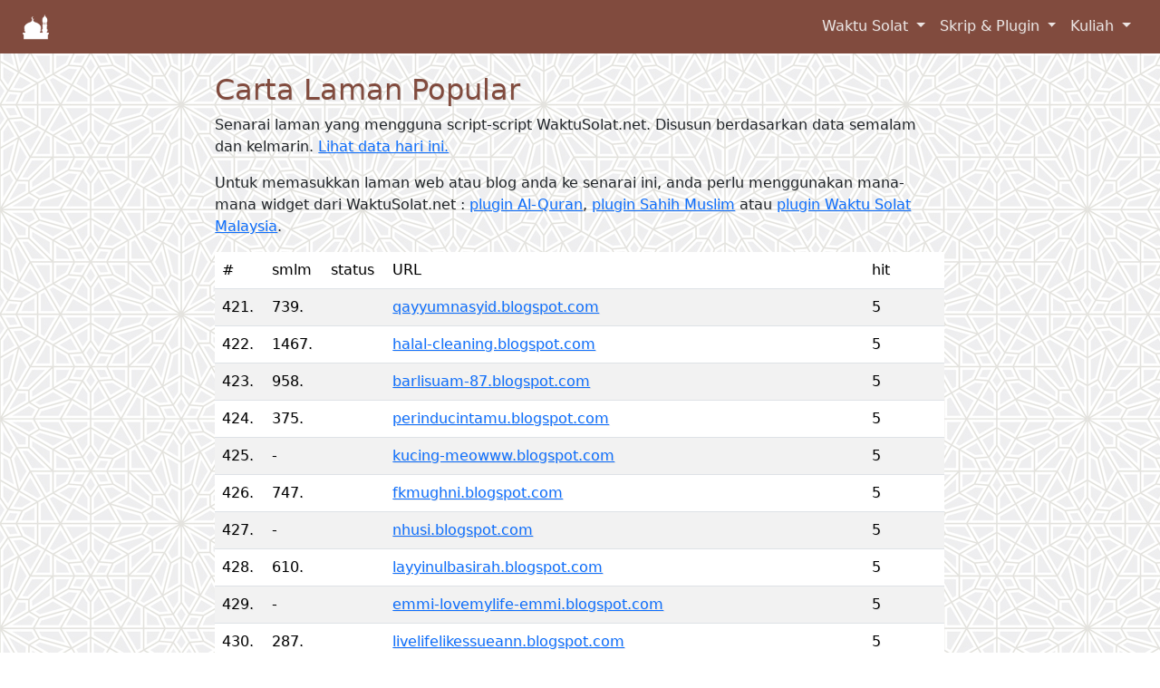

--- FILE ---
content_type: text/html; charset=UTF-8
request_url: https://waktusolat.net/index.php?mod=whohit&page=15&PHPSESSIONID=24a3df925117f0fbf78733cf71b74261
body_size: 5246
content:
<!DOCTYPE html>
<html lang="en"><head>

	<meta charset="UTF-8" />
<title>Hit Terkini </title>
<base href="https://www.waktusolat.net/"><link rel="icon" href="//waktusolat.net/images/favicon.ico"><meta http-equiv="X-UA-Compatible" content="IE=edge,chrome=1">
<meta http-equiv="Content-Type" content="text/html; charset=utf-8">
<meta http-equiv="Cache-control" content="public">
<meta http-equiv="expires" content="Sun, 18 Jan 2026 03:00:00 GMT">
<meta name="viewport" content="width=device-width, initial-scale=1, maximum-scale=1, shrink-to-fit=yes">
<meta name="description" content="Waktu Solat Bagi Negeri-Negeri di Malaysia" />
<meta name="author" content="Azrul Alwi, webmaster@waktusolat.net">
<meta name="keywords" content="waktu solat, waktusolat.net, widget, sembahyang,  masjid, solat, waktu berbuka, puasa, subuh, imsak, zohor, maghrib, isyak, isya, magrib"/>
<meta name="Classification" content="Social/Religion/Islam">
<meta name="Copyright" content="Waktusolat.net, ©2002-2011">
<meta name="Language" content="Malay; Bahasa Melayu; Bahasa Malaysia">
<meta name="Rating" content="General">
<meta name="theme-color" content="#814b3e" />
<link rel="canonical" href="https://waktusolat.net/index.php?mod=whohit&page=15&PHPSESSIONID=24a3df925117f0fbf78733cf71b74261"/>
<meta property="og:title" content="Hit Terkini "/>
<meta property="og:type" content="text"/>
<meta property="og:url" content="https://waktusolat.net/index.php?mod=whohit&page=15&PHPSESSIONID=24a3df925117f0fbf78733cf71b74261"/>
<meta property="og:image" content=""/>
<meta property="og:image:width" content="1000" /><meta property="og:image:height" content="1000" /><meta property="og:site_name" content="Waktu Solat Dot Net"/>
<meta property="og:description" content="Waktu Solat Bagi Negeri-Negeri di Malaysia"/>
<meta name="fb:admin" content=""/>
<meta property="fb:app_id" content="464698193630661"/>
<meta name="fb:page_id" content=""/>
<meta name="og:email" content="webmaster@waktusolat.net"/>
<meta name="twitter:image" content=""/>
<meta name="twitter:card" content="summary">
<meta name="twitter:site" content="@publisher_handle">
<meta name="twitter:title" content="Hit Terkini">
<meta name="twitter:description" content="Waktu Solat Bagi Negeri-Negeri di Malaysia">
<meta name="twitter:creator" content="@author_handle">

    <!-- Google tag (gtag.js) -->
    <script async src="https://www.googletagmanager.com/gtag/js?id=G-Z6PNTNHSP4"></script>
    <script>
        window.dataLayer = window.dataLayer || [];
        function gtag(){dataLayer.push(arguments);}
        gtag('js', new Date());

        gtag('config', 'G-Z6PNTNHSP4');
    </script>

    <link rel="icon" href="favicon_new.ico">
    <link rel="manifest" href="/manifest.json">

	<meta name="apple-mobile-web-app-capable" content="yes">
	<meta name="mobile-web-app-capable" content="yes">

	<meta name="apple-mobile-web-app-title" content="Waktu Solat Malaysia">
	<link rel="shortcut icon" sizes="16x16" href="images/waktusolat-logo-16.png">
	<link rel="shortcut icon" sizes="196x196" href="images/waktusolat-logo-196.png">
	
	<link rel="apple-touch-icon-precomposed" sizes="152x152" href="images/waktusolat-logo-152.png">
	<link rel="apple-touch-icon-precomposed" sizes="144x144" href="images/waktusolat-logo-144.png">
	<link rel="apple-touch-icon-precomposed" sizes="120x120" href="images/waktusolat-logo-120.png">
	<link rel="apple-touch-icon-precomposed" sizes="114x114" href="images/waktusolat-logo-114.png">
	<link rel="apple-touch-icon-precomposed" sizes="76x76" href="images/waktusolat-logo-76.png">
	<link rel="apple-touch-icon-precomposed" sizes="72x72" href="images/waktusolat-logo-72.png">
	<link rel="apple-touch-icon-precomposed" href="images/waktusolat-logo-152.png">

	<link rel="apple-touch-startup-image" href="images/waktusolat-logo-144.png">
	<meta name="apple-mobile-web-app-status-bar-style" content="#814b3e">
    <!-- Bootstrap core CSS -->
    <link href="css/bootstrap.css?5" rel="stylesheet">
    <link href="css/ws2019.css?1768674549" rel="stylesheet">
	<link rel="stylesheet" href="https://ajax.googleapis.com/ajax/libs/jqueryui/1.12.1/themes/smoothness/jquery-ui.css">
    <!-- Custom styles for this template -->
    <script src="https://kit.fontawesome.com/0c28991539.js"></script>
<script src="https://ajax.googleapis.com/ajax/libs/jquery/3.7.1/jquery.min.js"></script>

  </head>

  <body>

    <header>
      <!-- Fixed navbar -->

        <!-- Navigation -->

        <nav class="navbar navbar-expand-md navbar-light fixed-top bg-primary text-white" id="mainNav">
            <div class="container-fluid">
                <a class="navbar-brand" href="/">
                    <img src="images/waktusolat-logo-48-white.png" style="max-width:32px">
                </a>
                <button class="navbar-toggler" type="button" data-bs-toggle="collapse" data-bs-target="#navbarsExample04" aria-controls="navbarsExample04" aria-expanded="false" aria-label="Toggle navigation">
                    <span class="navbar-toggler-icon"></span>
                </button>

                <div class="collapse navbar-collapse" id="navbarsExample04">
                    <ul class="navbar-nav ms-auto mb-2 mb-md-0 ">
                                                                                                            <li class="nav-item dropdown">
                                    <a class="nav-link dropdown-toggle" data-bs-toggle="dropdown" href="?mod=doc_info_about">
                                        Waktu Solat                                    </a>
                                    <div class="dropdown-menu fade">
                                                                                                                                    <a class="dropdown-item js-scroll-trigger" href="?mod=main#about">
                                                    Waktu Solat                                                </a>
                                                                                                                                                                                <a class="dropdown-item js-scroll-trigger" href="?mod=masjid">
                                                    Masjid Berdekatan                                                </a>
                                                                                                                        </div>
                                </li>
                                                                                                                <li class="nav-item dropdown">
                                    <a class="nav-link dropdown-toggle" data-bs-toggle="dropdown" href="?mod=doc_info_about">
                                        Skrip & Plugin                                    </a>
                                    <div class="dropdown-menu fade">
                                                                                                                                    <a class="dropdown-item js-scroll-trigger" href="?mod=script.waktusolat">
                                                    Plugin Waktu Solat                                                </a>
                                                                                                                                                                                <a class="dropdown-item js-scroll-trigger" href="?mod=script.quran">
                                                    Plugin Al-Quran                                                </a>
                                                                                                                                                                                <a class="dropdown-item js-scroll-trigger" href="?mod=script.hadith">
                                                    Plugin Hadist Muslim                                                </a>
                                                                                                                                                                                <div class="dropdown-divider"></div>
                                                                                                                                                                                <a class="dropdown-item js-scroll-trigger" href="?mod=who">
                                                    Senarai Laman (Live)                                                </a>
                                                                                                                                                                                <a class="dropdown-item js-scroll-trigger" href="?mod=whohit">
                                                    Laman Popular                                                </a>
                                                                                                                        </div>
                                </li>
                                                                                                                <li class="nav-item dropdown">
                                    <a class="nav-link dropdown-toggle" data-bs-toggle="dropdown" href="?mod=doc_info_about">
                                        Kuliah                                    </a>
                                    <div class="dropdown-menu fade">
                                                                                                                                    <a class="dropdown-item js-scroll-trigger" href="?mod=youtube">
                                                    Kuliah Terkini                                                </a>
                                                                                                                        </div>
                                </li>
                                                                        </ul>

                </div>
            </div>
        </nav>

        <!--
        <nav class="navbar navbar-expand-md navbar-light fixed-top bg-primary text-white" id="mainNav">
            <div class="container">
                <a class="navbar-brand" href="/">
                    <img src="images/waktusolat-logo-48-white.png" style="max-width:32px">
                </a>
                <button class="navbar-toggler" type="button" data-bs-toggle="collapse" data-bs-target="#navbarsExample04" aria-controls="navbarsExample04" aria-expanded="false" aria-label="Toggle navigation">
                    <span class="navbar-toggler-icon"></span>
                </button>

                <div class="collapse navbar-collapse d-flex justify-content-end" id="navbarResponsive">
                    <ul class="navbar-nav ms-auto">
                                                                                                            <li class="nav-item dropdown">
                                    <a class="nav-link dropdown-toggle" data-bs-toggle="dropdown" href="?mod=doc_info_about">
                                        Waktu Solat                                    </a>
                                    <div class="dropdown-menu fade">
                                                                                                                                    <a class="dropdown-item js-scroll-trigger" href="?mod=main#about">
                                                    Waktu Solat                                                </a>
                                                                                                                                                                                <a class="dropdown-item js-scroll-trigger" href="?mod=masjid">
                                                    Masjid Berdekatan                                                </a>
                                                                                                                        </div>
                                </li>
                                                                                                                <li class="nav-item dropdown">
                                    <a class="nav-link dropdown-toggle" data-bs-toggle="dropdown" href="?mod=doc_info_about">
                                        Skrip & Plugin                                    </a>
                                    <div class="dropdown-menu fade">
                                                                                                                                    <a class="dropdown-item js-scroll-trigger" href="?mod=script.waktusolat">
                                                    Plugin Waktu Solat                                                </a>
                                                                                                                                                                                <a class="dropdown-item js-scroll-trigger" href="?mod=script.quran">
                                                    Plugin Al-Quran                                                </a>
                                                                                                                                                                                <a class="dropdown-item js-scroll-trigger" href="?mod=script.hadith">
                                                    Plugin Hadist Muslim                                                </a>
                                                                                                                                                                                <div class="dropdown-divider"></div>
                                                                                                                                                                                <a class="dropdown-item js-scroll-trigger" href="?mod=who">
                                                    Senarai Laman (Live)                                                </a>
                                                                                                                                                                                <a class="dropdown-item js-scroll-trigger" href="?mod=whohit">
                                                    Laman Popular                                                </a>
                                                                                                                        </div>
                                </li>
                                                                                                                <li class="nav-item dropdown">
                                    <a class="nav-link dropdown-toggle" data-bs-toggle="dropdown" href="?mod=doc_info_about">
                                        Kuliah                                    </a>
                                    <div class="dropdown-menu fade">
                                                                                                                                    <a class="dropdown-item js-scroll-trigger" href="?mod=youtube">
                                                    Kuliah Terkini                                                </a>
                                                                                                                        </div>
                                </li>
                                                                        </ul>
                </div>

            </div>
        </nav>
        !-->

    </header>

    <!-- Begin page content -->
    <main role="main" class="container col-lg-8">

	<div class="container content col-md-12" style="margin-top: 5rem">
<script src="js/jquery.twbsPagination.min.js" type="text/javascript"></script>

<h2>Carta Laman Popular</h2>
      <p>Senarai laman yang mengguna script-script WaktuSolat.net. Disusun berdasarkan data semalam dan kelmarin. <a href="?mod=who">Lihat data hari ini.</a></p>
      <p>Untuk memasukkan laman web atau blog anda ke senarai ini, anda perlu menggunakan mana-mana widget dari WaktuSolat.net : <a href="?mod=script_quran">plugin Al-Quran</a>, <a href="?mod=script_hadith">plugin Sahih Muslim</a> atau <a href="?mod=script">plugin Waktu Solat Malaysia</a>. </p>
<div class="table-responsive">
<table width="100%"  class="table table-striped table-hover">
 <thead>
  <tr>
    <td width="6%">#</td>
    <td width="6%">smlm</td>
    <td width="6%">status</td>
    <td width="60%" >URL</td>
    <td width="10%">hit</td>
  </tr>
</thead>
<tbody>
    
  <tr>
    <td>421.</td>
    <td>739.</td>
    <td ><i class='fas fa-arrow-up green'></i></td>
                            
                            
                                <td style="overflow:hidden"><a href="qayyumnasyid.blogspot.com">qayyumnasyid.blogspot.com</a> </td>
    <td>5</td>
  </tr>
	  
  <tr>
    <td>422.</td>
    <td>1467.</td>
    <td ><i class='fas fa-arrow-up green'></i></td>
                            
                            
                                <td style="overflow:hidden"><a href="halal-cleaning.blogspot.com">halal-cleaning.blogspot.com</a> </td>
    <td>5</td>
  </tr>
	  
  <tr>
    <td>423.</td>
    <td>958.</td>
    <td ><i class='fas fa-arrow-up green'></i></td>
                            
                            
                                <td style="overflow:hidden"><a href="barlisuam-87.blogspot.com">barlisuam-87.blogspot.com</a> </td>
    <td>5</td>
  </tr>
	  
  <tr>
    <td>424.</td>
    <td>375.</td>
    <td ><i class='fas fa-arrow-down red'></i></td>
                            
                            
                                <td style="overflow:hidden"><a href="perinducintamu.blogspot.com">perinducintamu.blogspot.com</a> </td>
    <td>5</td>
  </tr>
	  
  <tr>
    <td>425.</td>
    <td>-</td>
    <td ><i class='fas fa-plus-circle blue'></i></td>
                            
                            
                                <td style="overflow:hidden"><a href="kucing-meowww.blogspot.com">kucing-meowww.blogspot.com</a> </td>
    <td>5</td>
  </tr>
	  
  <tr>
    <td>426.</td>
    <td>747.</td>
    <td ><i class='fas fa-arrow-up green'></i></td>
                            
                            
                                <td style="overflow:hidden"><a href="fkmughni.blogspot.com">fkmughni.blogspot.com</a> </td>
    <td>5</td>
  </tr>
	  
  <tr>
    <td>427.</td>
    <td>-</td>
    <td ><i class='fas fa-plus-circle blue'></i></td>
                            
                            
                                <td style="overflow:hidden"><a href="nhusi.blogspot.com">nhusi.blogspot.com</a> </td>
    <td>5</td>
  </tr>
	  
  <tr>
    <td>428.</td>
    <td>610.</td>
    <td ><i class='fas fa-arrow-up green'></i></td>
                            
                            
                                <td style="overflow:hidden"><a href="layyinulbasirah.blogspot.com">layyinulbasirah.blogspot.com</a> </td>
    <td>5</td>
  </tr>
	  
  <tr>
    <td>429.</td>
    <td>-</td>
    <td ><i class='fas fa-plus-circle blue'></i></td>
                            
                            
                                <td style="overflow:hidden"><a href="emmi-lovemylife-emmi.blogspot.com">emmi-lovemylife-emmi.blogspot.com</a> </td>
    <td>5</td>
  </tr>
	  
  <tr>
    <td>430.</td>
    <td>287.</td>
    <td ><i class='fas fa-arrow-down red'></i></td>
                            
                            
                                <td style="overflow:hidden"><a href="livelifelikessueann.blogspot.com">livelifelikessueann.blogspot.com</a> </td>
    <td>5</td>
  </tr>
	  
  <tr>
    <td>431.</td>
    <td>846.</td>
    <td ><i class='fas fa-arrow-up green'></i></td>
                            
                            
                                <td style="overflow:hidden"><a href="supikroqrak.blogspot.com">supikroqrak.blogspot.com</a> </td>
    <td>5</td>
  </tr>
	  
  <tr>
    <td>432.</td>
    <td>293.</td>
    <td ><i class='fas fa-arrow-down red'></i></td>
                            
                            
                                <td style="overflow:hidden"><a href="kimisai.blogspot.com">kimisai.blogspot.com</a> </td>
    <td>5</td>
  </tr>
	  
  <tr>
    <td>433.</td>
    <td>292.</td>
    <td ><i class='fas fa-arrow-down red'></i></td>
                            
                            
                                <td style="overflow:hidden"><a href="blogcintaituindah.blogspot.com">blogcintaituindah.blogspot.com</a> </td>
    <td>5</td>
  </tr>
	  
  <tr>
    <td>434.</td>
    <td>461.</td>
    <td ><i class='fas fa-arrow-up green'></i></td>
                            
                            
                                <td style="overflow:hidden"><a href="merliena-eina.blogspot.com">merliena-eina.blogspot.com</a> </td>
    <td>5</td>
  </tr>
	  
  <tr>
    <td>435.</td>
    <td>783.</td>
    <td ><i class='fas fa-arrow-up green'></i></td>
                            
                            
                                <td style="overflow:hidden"><a href="azieepooh.blogspot.com">azieepooh.blogspot.com</a> </td>
    <td>5</td>
  </tr>
	  
  <tr>
    <td>436.</td>
    <td>503.</td>
    <td ><i class='fas fa-arrow-up green'></i></td>
                            
                            
                                <td style="overflow:hidden"><a href="smkmenerong.blogspot.com">smkmenerong.blogspot.com</a> </td>
    <td>5</td>
  </tr>
	  
  <tr>
    <td>437.</td>
    <td>428.</td>
    <td ><i class='fas fa-arrow-down red'></i></td>
                            
                            
                                <td style="overflow:hidden"><a href="profmudaazian.blogspot.com">profmudaazian.blogspot.com</a> </td>
    <td>5</td>
  </tr>
	  
  <tr>
    <td>438.</td>
    <td>-</td>
    <td ><i class='fas fa-plus-circle blue'></i></td>
                            
                            
                                <td style="overflow:hidden"><a href="szspace.blogspot.com">szspace.blogspot.com</a> </td>
    <td>5</td>
  </tr>
	  
  <tr>
    <td>439.</td>
    <td>318.</td>
    <td ><i class='fas fa-arrow-down red'></i></td>
                            
                            
                                <td style="overflow:hidden"><a href="gmkunisel.blogspot.com">gmkunisel.blogspot.com</a> </td>
    <td>5</td>
  </tr>
	  
  <tr>
    <td>440.</td>
    <td>436.</td>
    <td ><i class='fas fa-arrow-down red'></i></td>
                            
                            
                                <td style="overflow:hidden"><a href="jannahjeffry.blogspot.com">jannahjeffry.blogspot.com</a> </td>
    <td>5</td>
  </tr>
	  
  <tr>
    <td>441.</td>
    <td>402.</td>
    <td ><i class='fas fa-arrow-down red'></i></td>
                            
                            
                                <td style="overflow:hidden"><a href="evergreenmoon.blogspot.com">evergreenmoon.blogspot.com</a> </td>
    <td>5</td>
  </tr>
	  
  <tr>
    <td>442.</td>
    <td>183.</td>
    <td ><i class='fas fa-arrow-down red'></i></td>
                            
                            
                                <td style="overflow:hidden"><a href="pechentakucing.blogspot.com">pechentakucing.blogspot.com</a> </td>
    <td>5</td>
  </tr>
	  
  <tr>
    <td>443.</td>
    <td>229.</td>
    <td ><i class='fas fa-arrow-down red'></i></td>
                            
                            
                                <td style="overflow:hidden"><a href="brokenguitarz.blogspot.com">brokenguitarz.blogspot.com</a> </td>
    <td>5</td>
  </tr>
	  
  <tr>
    <td>444.</td>
    <td>856.</td>
    <td ><i class='fas fa-arrow-up green'></i></td>
                            
                            
                                <td style="overflow:hidden"><a href="abu-mardhiyyah.blogspot.com">abu-mardhiyyah.blogspot.com</a> </td>
    <td>5</td>
  </tr>
	  
  <tr>
    <td>445.</td>
    <td>895.</td>
    <td ><i class='fas fa-arrow-up green'></i></td>
                            
                            
                                <td style="overflow:hidden"><a href="d20102042596.blogspot.com">d20102042596.blogspot.com</a> </td>
    <td>5</td>
  </tr>
	  
  <tr>
    <td>446.</td>
    <td>-</td>
    <td ><i class='fas fa-plus-circle blue'></i></td>
                            
                            
                                <td style="overflow:hidden"><a href="mitchomestaymelaka.blogspot.com">mitchomestaymelaka.blogspot.com</a> </td>
    <td>5</td>
  </tr>
	  
  <tr>
    <td>447.</td>
    <td>571.</td>
    <td ><i class='fas fa-arrow-up green'></i></td>
                            
                            
                                <td style="overflow:hidden"><a href="mohdlin.blogspot.com">mohdlin.blogspot.com</a> </td>
    <td>5</td>
  </tr>
	  
  <tr>
    <td>448.</td>
    <td>1000.</td>
    <td ><i class='fas fa-arrow-up green'></i></td>
                            
                            
                                <td style="overflow:hidden"><a href="promsj.blogspot.com">promsj.blogspot.com</a> </td>
    <td>5</td>
  </tr>
	  
  <tr>
    <td>449.</td>
    <td>204.</td>
    <td ><i class='fas fa-arrow-down red'></i></td>
                            
                            
                                <td style="overflow:hidden"><a href="buletinsirchulan.blogspot.com">buletinsirchulan.blogspot.com</a> </td>
    <td>5</td>
  </tr>
	  
  <tr>
    <td>450.</td>
    <td>-</td>
    <td ><i class='fas fa-plus-circle blue'></i></td>
                            
                            
                                <td style="overflow:hidden"><a href="ibnuazman.blogspot.com">ibnuazman.blogspot.com</a> </td>
    <td>5</td>
  </tr>
	  </tbody>
</table>
</div>
<div class='container'></div><nav aria-label="Page navigation example" id="pagination" ><ul class='pagination justify-content-center' id="pagination-demo"><li class="page-item"> <a  class="page-link" href="/index.php?mod=whohit&page=1&PHPSESSIONID=3e3d877bdcadcad07c9de93b07102549">Awal</a></li> <li class="page-item"> <a class="page-link" href="/index.php?mod=whohit&page=14&PHPSESSIONID=3e3d877bdcadcad07c9de93b07102549">&lt;&lt;</a></li> <li class="page-item"> <a class="page-link" href="/index.php?mod=whohit&page=1&PHPSESSIONID=3e3d877bdcadcad07c9de93b07102549">1</a></li>
 <li class="page-item"> <a class="page-link" href="/index.php?mod=whohit&page=2&PHPSESSIONID=3e3d877bdcadcad07c9de93b07102549">2</a></li>
 <li class="page-item"> <a class="page-link" href="/index.php?mod=whohit&page=3&PHPSESSIONID=3e3d877bdcadcad07c9de93b07102549">3</a></li>
 <li class="page-item"> <a class="page-link" href="/index.php?mod=whohit&page=4&PHPSESSIONID=3e3d877bdcadcad07c9de93b07102549">4</a></li>
 <li class="page-item"> <a class="page-link" href="/index.php?mod=whohit&page=5&PHPSESSIONID=3e3d877bdcadcad07c9de93b07102549">5</a></li>
 <li class="page-item"> <a class="page-link" href="/index.php?mod=whohit&page=6&PHPSESSIONID=3e3d877bdcadcad07c9de93b07102549">6</a></li>
 <li class="page-item"> <a class="page-link" href="/index.php?mod=whohit&page=7&PHPSESSIONID=3e3d877bdcadcad07c9de93b07102549">7</a></li>
 <li class="page-item"> <a class="page-link" href="/index.php?mod=whohit&page=8&PHPSESSIONID=3e3d877bdcadcad07c9de93b07102549">8</a></li>
 <li class="page-item"> <a class="page-link" href="/index.php?mod=whohit&page=9&PHPSESSIONID=3e3d877bdcadcad07c9de93b07102549">9</a></li>
 <li class="page-item"> <a class="page-link" href="/index.php?mod=whohit&page=10&PHPSESSIONID=3e3d877bdcadcad07c9de93b07102549">10</a></li>
 <li class="page-item"> <a class="page-link" href="/index.php?mod=whohit&page=11&PHPSESSIONID=3e3d877bdcadcad07c9de93b07102549">11</a></li>
 <li class="page-item"> <a class="page-link" href="/index.php?mod=whohit&page=12&PHPSESSIONID=3e3d877bdcadcad07c9de93b07102549">12</a></li>
 <li class="page-item"> <a class="page-link" href="/index.php?mod=whohit&page=13&PHPSESSIONID=3e3d877bdcadcad07c9de93b07102549">13</a></li>
 <li class="page-item"> <a class="page-link" href="/index.php?mod=whohit&page=14&PHPSESSIONID=3e3d877bdcadcad07c9de93b07102549">14</a></li>
 <li class="page-item active">15</li><li class="page-item"> <a class="page-link" href="/index.php?mod=whohit&page=16&PHPSESSIONID=3e3d877bdcadcad07c9de93b07102549">16</a></li>
 <li class="page-item"> <a class="page-link" href="/index.php?mod=whohit&page=17&PHPSESSIONID=3e3d877bdcadcad07c9de93b07102549">17</a></li>
 <li class="page-item"> <a class="page-link" href="/index.php?mod=whohit&page=18&PHPSESSIONID=3e3d877bdcadcad07c9de93b07102549">18</a></li>
 <li class="page-item"> <a class="page-link" href="/index.php?mod=whohit&page=19&PHPSESSIONID=3e3d877bdcadcad07c9de93b07102549">19</a></li>
 <li class="page-item"> <a class="page-link" href="/index.php?mod=whohit&page=20&PHPSESSIONID=3e3d877bdcadcad07c9de93b07102549">20</a></li>
 <li class="page-item"> <a class="page-link" href="/index.php?mod=whohit&page=21&PHPSESSIONID=3e3d877bdcadcad07c9de93b07102549">21</a></li>
 <li class="page-item"> <a class="page-link" href="/index.php?mod=whohit&page=22&PHPSESSIONID=3e3d877bdcadcad07c9de93b07102549">22</a></li>
 <li class="page-item"> <a class="page-link" href="/index.php?mod=whohit&page=23&PHPSESSIONID=3e3d877bdcadcad07c9de93b07102549">23</a></li>
 <li class="page-item"> <a class="page-link" href="/index.php?mod=whohit&page=24&PHPSESSIONID=3e3d877bdcadcad07c9de93b07102549">24</a></li>
 <li class="page-item"> <a class="page-link" href="/index.php?mod=whohit&page=25&PHPSESSIONID=3e3d877bdcadcad07c9de93b07102549">25</a></li>
 <li class="page-item"> <a class="page-link" href="/index.php?mod=whohit&page=26&PHPSESSIONID=3e3d877bdcadcad07c9de93b07102549">26</a></li>
 <li class="page-item"> <a class="page-link" href="/index.php?mod=whohit&page=27&PHPSESSIONID=3e3d877bdcadcad07c9de93b07102549">27</a></li>
 <li class="page-item"> <a class="page-link" href="/index.php?mod=whohit&page=28&PHPSESSIONID=3e3d877bdcadcad07c9de93b07102549">28</a></li>
 <li class="page-item"> <a class="page-link" href="/index.php?mod=whohit&page=29&PHPSESSIONID=3e3d877bdcadcad07c9de93b07102549">29</a></li>
 <li class="page-item"> <a class="page-link" href="/index.php?mod=whohit&page=30&PHPSESSIONID=3e3d877bdcadcad07c9de93b07102549">30</a></li>
 <li class="page-item"> <a class="page-link" href="/index.php?mod=whohit&page=31&PHPSESSIONID=3e3d877bdcadcad07c9de93b07102549">31</a></li>
 <li class="page-item"> <a class="page-link" href="/index.php?mod=whohit&page=32&PHPSESSIONID=3e3d877bdcadcad07c9de93b07102549">32</a></li>
 <li class="page-item"> <a class="page-link" href="/index.php?mod=whohit&page=33&PHPSESSIONID=3e3d877bdcadcad07c9de93b07102549">33</a></li>
 <li class="page-item"> <a class="page-link" href="/index.php?mod=whohit&page=34&PHPSESSIONID=3e3d877bdcadcad07c9de93b07102549">34</a></li>
 <li class="page-item"> <a class="page-link" href="/index.php?mod=whohit&page=35&PHPSESSIONID=3e3d877bdcadcad07c9de93b07102549">35</a></li>
 <li class="page-item"> <a class="page-link" href="/index.php?mod=whohit&page=36&PHPSESSIONID=3e3d877bdcadcad07c9de93b07102549">36</a></li>
 <li class="page-item"> <a class="page-link" href="/index.php?mod=whohit&page=37&PHPSESSIONID=3e3d877bdcadcad07c9de93b07102549">37</a></li>
 <li class="page-item"> <a class="page-link" href="/index.php?mod=whohit&page=38&PHPSESSIONID=3e3d877bdcadcad07c9de93b07102549">38</a></li>
 <li class="page-item"> <a class="page-link" href="/index.php?mod=whohit&page=39&PHPSESSIONID=3e3d877bdcadcad07c9de93b07102549">39</a></li>
 <li class="page-item"> <a class="page-link" href="/index.php?mod=whohit&page=40&PHPSESSIONID=3e3d877bdcadcad07c9de93b07102549">40</a></li>
 <li class="page-item"> <a class="page-link" href="/index.php?mod=whohit&page=41&PHPSESSIONID=3e3d877bdcadcad07c9de93b07102549">41</a></li>
 <li class="page-item"> <a class="page-link" href="/index.php?mod=whohit&page=42&PHPSESSIONID=3e3d877bdcadcad07c9de93b07102549">42</a></li>
 <li class="page-item"> <a class="page-link" href="/index.php?mod=whohit&page=43&PHPSESSIONID=3e3d877bdcadcad07c9de93b07102549">43</a></li>
 <li class="page-item"> <a class="page-link" href="/index.php?mod=whohit&page=44&PHPSESSIONID=3e3d877bdcadcad07c9de93b07102549">44</a></li>
 <li class="page-item"> <a class="page-link" href="/index.php?mod=whohit&page=45&PHPSESSIONID=3e3d877bdcadcad07c9de93b07102549">45</a></li>
 <li class="page-item"> <a class="page-link" href="/index.php?mod=whohit&page=46&PHPSESSIONID=3e3d877bdcadcad07c9de93b07102549">46</a></li>
 <li class="page-item"> <a class="page-link" href="/index.php?mod=whohit&page=47&PHPSESSIONID=3e3d877bdcadcad07c9de93b07102549">47</a></li>
 <li class="page-item"> <a class="page-link" href="/index.php?mod=whohit&page=48&PHPSESSIONID=3e3d877bdcadcad07c9de93b07102549">48</a></li>
 <li class="page-item"> <a class="page-link" href="/index.php?mod=whohit&page=49&PHPSESSIONID=3e3d877bdcadcad07c9de93b07102549">49</a></li>
 <li class="page-item"> <a class="page-link" href="/index.php?mod=whohit&page=50&PHPSESSIONID=3e3d877bdcadcad07c9de93b07102549">50</a></li>
 <li class="page-item"> <a class="page-link" href="/index.php?mod=whohit&page=51&PHPSESSIONID=3e3d877bdcadcad07c9de93b07102549">51</a></li>
 <li class="page-item"> <a class="page-link" href="/index.php?mod=whohit&page=52&PHPSESSIONID=3e3d877bdcadcad07c9de93b07102549">52</a></li>
 <li class="page-item"> <a class="page-link" href="/index.php?mod=whohit&page=53&PHPSESSIONID=3e3d877bdcadcad07c9de93b07102549">53</a></li>
 <li class="page-item"> <a class="page-link" href="/index.php?mod=whohit&page=54&PHPSESSIONID=3e3d877bdcadcad07c9de93b07102549">54</a></li>
 <li class="page-item"> <a class="page-link" href="/index.php?mod=whohit&page=55&PHPSESSIONID=3e3d877bdcadcad07c9de93b07102549">55</a></li>
 <li class="page-item"> <a class="page-link" href="/index.php?mod=whohit&page=56&PHPSESSIONID=3e3d877bdcadcad07c9de93b07102549">56</a></li>
 <li class="page-item"> <a class="page-link" href="/index.php?mod=whohit&page=57&PHPSESSIONID=3e3d877bdcadcad07c9de93b07102549">57</a></li>
 <li class="page-item"> <a class="page-link" href="/index.php?mod=whohit&page=58&PHPSESSIONID=3e3d877bdcadcad07c9de93b07102549">58</a></li>
 <li class="page-item"> <a class="page-link" href="/index.php?mod=whohit&page=59&PHPSESSIONID=3e3d877bdcadcad07c9de93b07102549">59</a></li>
 <li class="page-item"> <a class="page-link" href="/index.php?mod=whohit&page=60&PHPSESSIONID=3e3d877bdcadcad07c9de93b07102549">60</a></li>
 <li class="page-item"><a class="page-link" href="/index.php?mod=whohit&page=16&PHPSESSIONID=3e3d877bdcadcad07c9de93b07102549">&gt;&gt;</a></li> <li class="page-item"> <a class="page-link" href="/index.php?mod=whohit&page=60&PHPSESSIONID=3e3d877bdcadcad07c9de93b07102549">Akhir</a><li> </ul></nav></div>
<script>
	
   $(function () {
        window.pagObj = $('#pagination-demo').twbsPagination({
            totalPages: 60,
            next: ">",
            prev: "<", 
            first: "<<",
            last: ">>",
            visiblePages: 3,
            startPage : 16, 
            onPageClick: function (event, page) {
                console.info(page + ' (from options)');
            }
        }).on('page', function (event, page) {
			location.href="?mod=whohit&page=" + page;
            console.info(page + ' (from event listening)');
        });
    });
$(".useronline_li").show(200);

window.m = "";
</script>
</div>





    </main>
    <!-- Bootstrap core JavaScript

    <footer class="footer">
      <div class="container text-center">
        <span class="text-muted ">waktusolat.net</span>
      </div>
    </footer>

    ================================================== -->
    <!-- Placed at the end of the document so the pages load faster -->


    <script src="js/bootstrap.bundle.min.js"></script>
  	<script src="js/jquery-ui.min.js"></script>

<script id="_wau9qz">var _wau = _wau || []; _wau.push(["dynamic", "aipz7h7fyheg", "9qz", "c4302bffffff", "small"]);</script><script async src="//waust.at/d.js"></script>


    <script async type="text/javascript">
var gaJsHost = (("https:" == document.location.protocol) ? "https://ssl." : "http://www.");
document.write("\<script src='" + gaJsHost + "google-analytics.com/ga.js' type='text/javascript'>\<\/script>" );
</script>
<script>
  (function(i,s,o,g,r,a,m){i['GoogleAnalyticsObject']=r;i[r]=i[r]||function(){
  (i[r].q=i[r].q||[]).push(arguments)},i[r].l=1*new Date();a=s.createElement(o),
  m=s.getElementsByTagName(o)[0];a.async=1;a.src=g;m.parentNode.insertBefore(a,m)
  })(window,document,'script','//www.google-analytics.com/analytics.js','ga');

  ga('create', 'UA-1527684-2', 'auto');
  ga('send', 'pageview');

</script>

<!-- <script src="https://www.waktusolat.net/widget/tab.js.20151219.php"></script> !-->


<!-- Go to www.addthis.com/dashboard to customize your tools --> <script type="text/javascript" src="//s7.addthis.com/js/300/addthis_widget.js#pubid=ra-5993ae0590844106"></script> 

  <div class="text-center m-3"><center>webmaster(a)waktusolat.net</center></div>
    <div class="text-center m-0"><a href="https://blog.waktusolat.net/fundraising-campaign/">Bantu Waktusolat.net dari segi dana</a></div>
</body></html>

<script>

var urlParams = new URLSearchParams(window.location.search);

if(!urlParams.has('pcode')) {
	urlParams.append('pcode', 'wly01')
}
</script>



--- FILE ---
content_type: text/javascript;charset=UTF-8
request_url: https://whos.amung.us/pingjs/?k=aipz7h7fyheg&t=Hit%20Terkini&c=d&x=https%3A%2F%2Fwaktusolat.net%2Findex.php%3Fmod%3Dwhohit%26page%3D15%26PHPSESSIONID%3D24a3df925117f0fbf78733cf71b74261&y=&a=0&v=27&r=2979
body_size: -47
content:
WAU_r_d('6','aipz7h7fyheg',0);